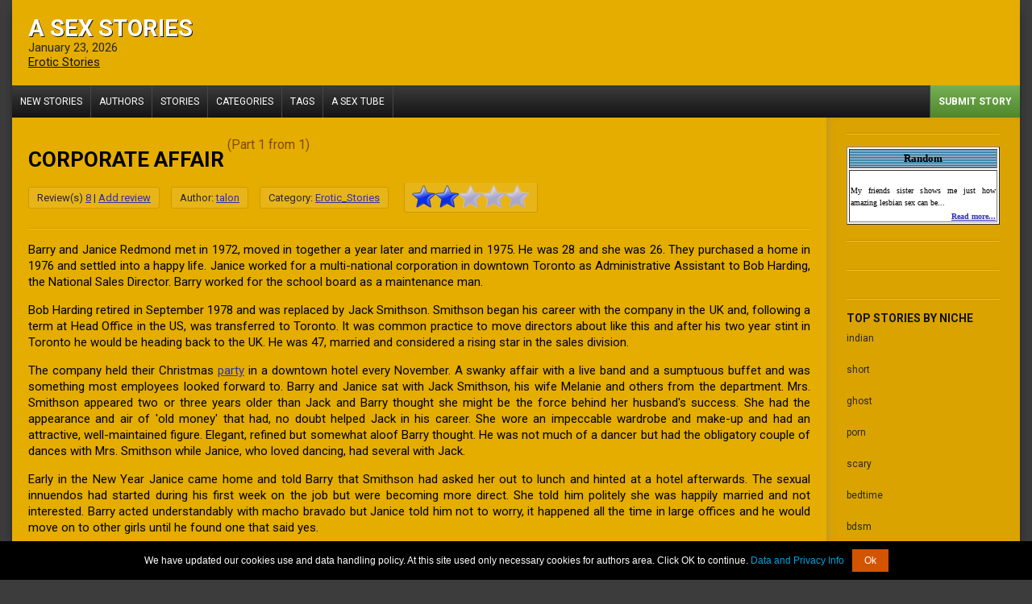

--- FILE ---
content_type: text/html
request_url: https://www.asexstories.com/Corporate-Affair/
body_size: 11450
content:
<!DOCTYPE html><html lang="en">
<head>
<title>Corporate Affair - erotic story : A Sex Stories</title>
<meta name="description" content="Janice gets a new boss...and much more! Read Corporate Affair, free Erotic Stories at aSexStories.com">
<link href="https://www.asexstories.com/css/styles1.css" type="text/css" rel="stylesheet" />
<meta name="viewport" content="width=device-width, initial-scale=1, maximum-scale=5, user-scalable=yes"/>
<meta name="author" content="asexstories_com" />
<meta name="apple-touch-fullscreen" content="YES" />

<link rel="canonical" href="https://www.asexstories.com/Corporate-Affair/" />






<script src="/00ads/cookie.notice.min.js"></script>
</head>
<body oncontextmenu="return false" ondragstart="return false" oncopy="return false" oncut="return false" onpaste="return false">
<script language="Javascript">
<!--
function RateStory(name) {
OpenWin = this.open("https://www.asexstories.com/cgi-bin/rate.cgi?ID="+ name, "CtrlWindow", "toolbar=no,menubar=no,location=no,scrollbars=no,resizable=no,width=200,height=100");
}
// -->
</script>
<div class="main-wrapper">
<div class="head">
<div class="logo">
<a href="/new-sex-stories.html"><span>A Sex Stories</span></a>
<div class="head-calendar-day"><script language="JavaScript">
<!-- 
function ShowLocalDate() { 
var monthFullNames=new Array('January','February','March','April','May','June','July','August','September','October','November','December');
var now=new Date();var i=now.getTime();var year=now.getYear();if(year<1000) year+=1900;document.write(monthFullNames[now.getMonth()]+' '+now.getDate()+', '+year);}
ShowLocalDate();
// -->
</script>


</div>
<div class="head-calendar-day"><a href="https://www.asexstories.com/Erotic_Stories/">Erotic Stories</a></div>
</div>
<div class="head-right-bl">




</div>
</div>
<div class="top-menu">
<ul>
<li><a href="/new-sex-stories.html"><i class="fa fa-calendar-plus-o"></i> New Stories</a></li>
<li><a href="/Authors/"><i class="fa fa-user"></i> Authors</a></li>
<li><a href="/story/"><i class="fa fa-list"></i> Stories</a></li>
<li><a href="/sex-stories.html"><i class="fa fa-list"></i> Categories</a></li>
<li><a href="/tags/"><i class="fa fa-list"></i> Tags</a></li>
<li><a href="https://tubes.asexstories.com/"><i class="fa fa-link"></i> A Sex Tube</a></li>
<!--
<li><a href="/chat/"><i class="fa fa-play-circle"></i> Sex Chat</a></li>
<li><a href="/Links/"><i class="fa fa-play-circle"></i> Porn Sites</a></li>
-->
<li class="submit-story"><a href="/cgi-bin/control.cgi"><i class="fa fa-pencil-square-o"></i> Submit Story</a></li>
</ul>


</div>
<div class="content">
<div class="content-left">
<div class="story-top-block">
<div class="speedbar">
</div>
<h1>Corporate Affair</h1> 

<div class="story-parts">
(Part 1 from 1) 

</div>
</div>
<div class="story-info">
<div class="story-info-bl">
<i class="fa fa-comments"></i> Review(s) <a href="https://www.asexstories.com/Corporate-Affair.shtml">8</a> | <a href="#addreview"><i class="fa fa-comment"></i> Add review</a>
</div>
<div class="story-info-bl">
<i class="fa fa-user"></i> Author: <a href="https://www.asexstories.com/Authors/talon.shtml">talon</a>
</div>

<div class="story-info-bl">
<i class="fa fa-user"></i> Category: <a href="https://www.asexstories.com/Erotic_Stories/">Erotic_Stories</a>
</div>


<div class="story-info-bl5">
<a href='javascript:RateStory(29301)'><img src='https://www.asexstories.com/img/4.png' title="4.15 - Rate"  alt="4.15 - Rate"></a>
</div>
</div>
<div class="story-block">
<p>Barry and Janice Redmond met in 1972, moved in together a year later and 
married in 1975. He was 28 and she was 26. They purchased a home in 1976 and 
settled into a happy life. Janice worked for a multi-national corporation in 
downtown Toronto as Administrative Assistant to Bob Harding, the National Sales 
Director. Barry worked for the school board as a maintenance man.</p>
<p>Bob Harding retired in September 1978 and was replaced by Jack Smithson. 
Smithson began his career with the company in the UK and, following a term at 
Head Office in the US, was transferred to Toronto. It was common practice to 
move directors about like this and after his two year stint in Toronto he would 
be heading back to the UK. He was 47, married and considered a rising star in 
the sales division.</p>
<p>The company held their Christmas <a target="_blank" href="https://tubes.asexstories.com/party/">party</a> in a downtown hotel every November. A 
swanky affair with a live band and a sumptuous buffet and was something most 
employees looked forward to. Barry and Janice sat with Jack Smithson, his wife 
Melanie and others from the department. Mrs. Smithson appeared two or three 
years older than Jack and Barry thought she might be the force behind her 
husband's success. She had the appearance and air of 'old money' that had, no 
doubt helped Jack in his career. She wore an impeccable wardrobe and make-up and 
had an attractive, well-maintained figure. Elegant, refined but somewhat aloof 
Barry thought. He was not much of a dancer but had the obligatory couple of 
dances with Mrs. Smithson while Janice, who loved dancing, had several with 
Jack. </p>
<p>Early in the New Year Janice came home and told Barry that Smithson had asked 
her out to lunch and hinted at a hotel afterwards. The sexual innuendos had 
started during his first week on the job but were becoming more direct. She told 
him politely she was happily married and not interested. Barry acted 
understandably with macho bravado but Janice told him not to worry, it happened 
all the time in large offices and he would move on to other girls until he found 
one that said yes.</p>
<p>Barry began to imagine what might have happened if Janice had said yes. He 
imagined them in the hotel elevator then hurrying excitedly down to the room. 
Once inside, the frantic kissing and fondling would lead inexorably to them 
writhing naked on the bed. He thought of her coming home with another man's 
sperm inside her and it made him very aroused. It filled his fantasies when they 
had sex or when she masturbated him and sucked his cock and his fantasies became 
evermore detailed.</p>
<p>Several weeks later Janice was giving Barry a blow job. She enjoyed sucking 
his cock and was good at it. Barry imagined his <a target="_blank" href="https://tubes.asexstories.com/wife/wife-fucking/wife-being-fucked/">wife being fucked</a> by Smithson in 
great detail. He was so aroused and absorbed in his fantasy that he suddenly 
blurted, &quot;Oh Janice, I wanted you to say yes,&quot; and exploded down her throat.</p>
<p>&quot;What!&quot; she exclaimed after swallowing the last of his semen.</p>
<p>&quot;I can't help it, ever since you told me I have thought of nothing else. I 
want you to go with him and when you get home I want to eat your pussy then fuck 
you.&quot;</p>
<p>&quot;You can't be serious. You want me to have sex with my boss?&quot;</p>
<p>&quot;I can't get it out of my mind. He's married so has as much...more to lose 
than you if it became public knowledge. Before we were married you were dating 
Neil at the same time as me and you told me you enjoyed sex with both of us.&quot;
</p>
<p>What Barry didn't know was that when she was dating him and seeing Neil, she 
was also having an affair with an older married man. She had always liked 
variety and found dating more than one man exciting but now she was married she 
had committed herself to Barry. </p>
<p>&quot;That's true, but I wasn't married then. Smithson's an attractive man and it 
wouldn't have been hard to say yes. I even wondered what it would have been like 
if I had said yes but...no...I don't think I could.&quot; </p>
<p>Well just think about it and if the opportunity arises and you want to you 
will know I want you to also.&quot;</p>
<p>The opportunity did arise again six weeks later on Secretary's Day. Like 
other directors, Smithson took Janice to lunch, &quot;Strictly lunch,&quot; he had said, 
however, the restaurant he chose was some distance from the office. They chatted 
amiably over their meal when suddenly he asked, &quot;So, are you still happily 
married?&quot;</p>
<p>After a hesitation that Smithson sensed was too long she replied, &quot;Yes, I am. 
Thank you.&quot; </p>
<p>&quot;I do find you awfully attractive and no one would ever find out if we had a 
little liaison. I'm sure you wouldn't tell your husband and I certainly would 
never tell my wife.&quot;</p>
<p>Janice smiled to herself...telling her husband was crucial if she accepted 
his offer. She did find him charming, sexy and interesting and the thought of an 
amorous adventure held a definite appeal. Her thoughts went back to dating 
Barry, Neil and her married lover. Sometimes she had sex with all three over a 
weekend and she felt a rush between her legs. </p>
<p>Smithson pushed, &quot;An older, experienced man can have its advantages.&quot; He 
knows how to please a woman, especially a young woman, like she has never been 
pleased before.&quot; He leaned forward over the table, held her hands in his and 
whispered, &quot;And between you and me I've been particularly well blessed in an 
area you might like.&quot; He smiled slightly and gently rubbed his thumbs over the 
back of her hands, hoping he had set the hook firmly into his quarry.</p>
<p>She felt herself blush and her excitement increased, she knew she had made 
her decision and asked, &quot;No one will ever find out?&quot;</p>
<p>&quot;No one will ever know except you and me, scouts honour.&quot;</p>
<p>After a pause she breathed, &quot;Alright.&quot;</p>
<p>Smithson hailed a cab that drove them to the Four Seasons and she waited by 
the elevator while he checked in. Several people entered the elevator and they 
were separated for the ride up to room1213. Janice stood staring at the lighted 
floor buttons feeling flushed, nervous, excited and horny. She was interested to 
see just how blessed Mr Smithson was and the anticipation made her wet. Barry 
better not change his mind about this she thought. </p>
<p>Once in the room she excused herself to freshen up. Smithson took off his 
jacket, removed his tie and undid a couple of buttons on his shirt. He pulled 
back the covers on the bed, drew the curtains then sat on the air conditioning 
unit next to the window. He rubbed the bulge in his pants and thought of how 
often he had looked at Janice's lovely ass and legs as she left his office or 
peeked at her bullet-like nipples pressing against her bra and blouse. Soon he 
would explore her with his tongue, hands and cock and he realised his heart was 
racing with excitement.</p>
<p>Janice came out of the bathroom and smiled shyly. He stood and walked to meet 
her with his arms open and they embraced. She felt his hardness pressing against 
her stomach as their mouths met and their tongues entwined. It became passionate 
very quickly as his hands roamed over her neck, back and bottom, squeezing one 
cheek then the other.</p>
<p>&quot;I've dreamt about this since the first day I saw you,&quot; Smithson panted as 
Janice broke away and knelt in front of him.</p>
<p>She undid his pants and they fell to the floor while Smithson removed his 
shirt. She sighed as she felt the massive bulge through his underwear then 
pulled them down and freed his <a target="_blank" href="https://tubes.asexstories.com/erection/">erection</a>. He was certainly right when he said he 
was well blessed she thought and stared at the long, thick, uncut cock twitching 
violently inches from her face. She wrapped both hands around it and pulled back 
the foreskin exposing the massive head. She jerked it back and forth a few times 
and caressed his balls. Her tongue began flicking and licking tentatively around 
the huge knob.</p>
<p>&quot;Oh yes, baby, suck it, suck it,&quot; Smithson moaned.</p>
<p>Her tongue worked down the shaft and onto his nuts while her fingers fondled 
his knob. She backed off and looked at the huge, <a target="_blank" href="https://tubes.asexstories.com/hard/hard-cock/">hard cock</a>. It pulsed and veins 
bulged as blood and excitement surged through it. She opened her mouth and 
enveloped the head.</p>
<p>&quot;That's it, baby, tease it, use that tongue,&quot; panted her boss. Spurred on by 
his talk she took more and more of the <a target="_blank" href="https://tubes.asexstories.com/dick/big-dick/">big dick</a> until saliva ran from her mouth 
and his cock. He lifted her from the floor and she jerked him as they kissed.</p>
<p>&quot;I want to watch you undress,&quot; he said as he broke away and he sat in a chair 
and removed the rest of his clothing. &quot;You're a good dancer so I know you will 
be able to tease me as you strip.&quot;</p>
<p>She looked at he boss, naked in the chair stroking his giant cock and was as 
horny as he was. Slowly, she began to move her body sensually, her hands gliding 
over her tits, ass and crotch. She turned, bent over and lifted her skirt. She 
had removed her pantyhose in the bathroom and Smithson leered at her shapely 
legs, accentuated by high heels, and pink panties.</p>
<p><br>&quot;What a fantastic arse,&quot; he said, &quot;pull those knickers up tight.&quot; The 
material disappeared into the crack of her ass and also spread her labia apart. 
She moved her bottom about suggestively and traced the middle finger of her 
right hand along the thin line of panty material. </p>
<p>&quot;Oh, you make me so horny; let me see your tits.&quot;</p>
<p>She turned and faced him and slowly undid the buttons on her blouse. His cock 
looked absolutely massive as he masturbated and she wanted to feel it again. The 
blouse then the bra was discarded and she cupped her generous tits in her hands 
and jiggled them then squeezed and pulled on her <a target="_blank" href="https://tubes.asexstories.com/nipples/hard-nipples/">hard nipples</a>.</p>
<p>Smithson went to her and mouthed her nipples while rubbing one hand over her 
almost-naked pussy and fondled her backside with the other. She caressed his 
<a target="_blank" href="https://tubes.asexstories.com/balls/ball-cock/cock-and-balls/">cock and balls</a> and was amazed by its size and hardness. He pushed her back onto 
the edge of the bed and removed her skirt and panties. Janice lay naked before 
him and as he stared down at her, his large erection pulsing up and down, she 
opened her legs as wide as she could. He knelt down and spread her labia with 
both thumbs and gazed at her open, <a target="_blank" href="https://tubes.asexstories.com/pussy/wet-pussy/">wet pussy</a>. He teased her clitoris and ran his 
fingers through the small mound of pubic hair then easily slid two digits inside 
her vagina and probed its depths. </p>
<p>His tongue found her clit and he felt it become erect under his expert 
manipulation and soon Janice squirmed in orgasm. Smithson straddled her chest 
and placed his cock between her tits and she squeezed them around the long 
shaft. He continued to stimulate her clitoris and vagina as he fucked her tits 
and she took him into her mouth on the upstroke.</p>
<p>&quot;Fuck me, I want to feel you inside me,&quot; Janice cried and Smithson stood 
beside the bed and positioned her ass on the edge. He held her legs and moved 
his dick back and forth over her pussy, spreading her wet labia as he went. 
&quot;Yes, yes, oh please, yes, yes,&quot; Janice whimpered in anticipation of his big 
cock entering her.</p>
<p>He teased her for a while longer until the head and underside of his cock was 
lubricated nicely with her pussy juice then he nudged the bulbous head into her 
vagina.</p>
<p>&quot;Yes, yes, that's it, give it to me, give it to me,&quot; she cried and pushed 
deeper and deeper until he was slamming into her like a madman. Despite his size 
she was able to take it all and he sank into her time and time again. He touched 
her where no other man had and the sensation brought on powerful climaxes. She 
moved to the centre of the bed and he mounted her, hooking her legs over his 
arms forcing them wide and the pounding began again. After a few minutes he 
turned her over onto all fours and watched his <a target="_blank" href="https://tubes.asexstories.com/dick/huge-dick/">huge dick</a> pummel her pussy as he 
caressed and smacked her lovely ass. </p>
<p>Janice's clit was being pulled to and fro with each stroke of the <a target="_blank" href="https://tubes.asexstories.com/dick/thick-dick/">thick dick</a> 
causing her multiple orgasms and she wanted it to never stop. He did stop though 
and sat back in the chair. She straddled him and lowered herself onto his cock 
and he mouthed her tits and bit her erect nipples. His hands mauled her ass and 
helped to slam her down hard onto his cock until he groaned and she felt a flood 
of hot cum fill her. She got down and sucked his softening cock, tasting his 
seed and her own juices.</p>
<p>She sat on his lap and played gently with his cock while he fondled her 
breasts. &quot;You are amazing!&quot; he said. &quot;My wife can't take my dick, she says it's 
too big and hurts her. As a result our sex life is almost none existent. I'm not 
sure she ever pays sex much mind.&quot;</p>
<p>&quot;I love your <a target="_blank" href="https://tubes.asexstories.com/cock/big-cock/">big cock</a>; it excites all the right spots and drives me <a target="_blank" href="https://tubes.asexstories.com/crazy/">crazy</a>.&quot;</p>
<p>They kissed and his hand moved between her legs, at the same time she felt 
his cock begin to stiffen. He carried her to the bed and she opened her legs for 
him willingly. </p>
<p>By the time they got back to the office there was not much of the workday 
remaining but it dragged slowly by for Janice nevertheless. She was still horny 
and longed to get home and tell Barry about Smithson. Janice got home about 5:40 
and heard Barry moving about in the kitchen.</p>
<p>&quot;Hi Jan,&quot; he called out, &quot;how was your day?&quot;</p>
<p>&quot;Oh, just fine,&quot; she replied, &quot;I'll be there in a minute.&quot;</p>
<p>She <a target="_blank" href="https://tubes.asexstories.com/hung/">hung</a> up her coat in the closet, dropped her keys on the hall stand and 
made her way to the kitchen. He was preparing dinner and she stretched back 
against the doorway forcing her breasts and erect nipples against the thin 
material of her blouse. Barry finished chopping the carrots then turned to look 
at his wife. He smiled as he saw her sexy pose then noticed the look on her 
face. </p>
<p>&quot;What?&quot; he queried.</p>
<p>She said nothing, just looked at him, her breasts heaving.</p>
<p>The penny suddenly dropped and Barry said excitedly, &quot;You did it, you let him 
fuck you didn't you?&quot;</p>
<p>She lifted her skirt and fondled her pussy through her panties. &quot;Yes, and I'm 
full of his cum and ready for you to fuck me.&quot;</p>
<p>Barry bolted over to her, pushed her onto the kitchen table and ripped off 
her panties. &quot;Tell me what happened,&quot; he said. He ran his fingers over her pussy 
and felt how wet she was then knelt down to taste it. His tongue excitedly 
probed her vagina as he imagined her boss doing the same. The salty taste of 
Smithson's cum mingled with Janice's pussy juice excited Barry's senses and 
imagination to knew levels. It was all, and more, than he hoped it would be.</p>
<p>While Barry savoured Janice's pussy she told him about Smithson's huge dick 
and how she loved being filled with it. About the teasing strip she had 
performed for him while he sat and masturbated and how and where they had 
fucked.</p>
<p>When she had finished, Barry stood and mounted her but fired his load quickly 
in his rush of unparalleled excitement. Later that night they had sex again and 
this time Barry lasted longer and they both fell asleep satisfied.</p>
<p>The following week was month-end and the sales department was very busy. 
Janice hardly saw Smithson and wondered if he would ask her to go with him 
again. She hoped so; thoughts of his cock in her hands, mouth and pussy were 
never very far from her mind and thinking about it kept her horny most of the 
time. It was the first Tuesday of the new month when Smithson called her into 
his office at 9:10am. He was on the phone when she walked in and he motioned to 
her to lock the door. Janice's hand trembled with excitement as she flipped the 
lock and when she turned he waved her over. He was talking to his wife, Melanie, 
and when Janice reached his desk he pushed his chair back and she saw his 
erection jutting proudly and super hard out of his open fly. Janice smiled and 
knelt down between his legs and lathered his cock and balls with her saliva. He 
hung up the phone then bent her over the desk and gave her a tremendous fucking. 
Barry did the same after she got home after a prolonged cunnilingus session.</p>
<p>Over the next few months Janice and Smithson met in his office once or twice 
a week and at the hotel a couple of times a month. Whenever it could be 
justified, Smithson would book them both out of the office for the afternoon to 
attend a seminar or sales exhibition and they would fuck all afternoon. She 
would tell Barry what had happened and it never failed to make him super horny. 
For her part, Janice loved all the cock she was getting and wished she could 
feel Smithson's cock inside her every day.</p>
<p>Barry wanted to taste and fuck Janice right after Smithson had finished and 
thought of ways to achieve it. He devised a plan and discussed it with Janice. 
She would tell Smithson that Barry would be working Saturday morning installing 
a new boiler at a local school and if he was free he could come over. Barry 
would be in the next bedroom listening and after sex Janice would hurry her boss 
off. Smithson eagerly accepted Janice's offer and arrived just after 10:00. 
Janice wore only a bathrobe and hurried Smithson upstairs saying there was not a 
lot of time. Barry sat naked on a chair near the dividing wall and played with 
himself as he listened to the moans and cries of his wife as she was fucked. As 
soon as Smithson was out the door Barry went to the <a target="_blank" href="https://tubes.asexstories.com/master/">master</a> bedroom and Janice 
joined him. He spread her pussy open and saw it was still smothered with cum and 
he tongued her wildly he drove his own cock in to the hilt. </p>
<p>Barry had played golf since he was a teenager and played most Saturday 
afternoons. As usual Barry kissed Janice, picked up his clubs and stowed them in 
the car trunk.</p>
<p>&quot;See you later,&quot; he hollered and waved as he pulled out of the driveway.</p>
<p>Janice called Smithson's cell, &quot;He's gone...can you come over?&quot;</p>
<p>&quot;See you in fifteen minutes. Oh, wear those stockings and heels, they are so 
sexy.&quot;</p>
<p>About the same time Barry's cell rang, &quot;One seventeen,&quot; the voice said.</p>
<p>&quot;Right, about ten minutes,&quot; he replied and hung up.</p>
<p>He parked at the Holiday Inn and took the elevator to room 117. The door 
opened and he walked in. As the door closed behind him he turned and looked 
again at the naked Melanie Smithson.</p>

<!--
<div class="hori-bl">
</div>
-->
</div>

<!-- <div class="share-block"> -->
<!-- AddThis Button BEGIN -->
<!--
<div class="addthis_toolbox addthis_default_style ">
<a class="addthis_button_facebook_like" fb:like:layout="button_count"></a>
<a class="addthis_button_tweet"></a>
<a class="addthis_button_pinterest_pinit"></a>
<a class="addthis_counter addthis_pill_style"></a>
<script type="text/javascript" src="//s7.addthis.com/js/300/addthis_widget.js#pubid=xa-511673d344d4d5b5"></script>
-->
<!-- AddThis Button END -->
<!-- </div>-->
<!--  </div> -->

<div class="pages">
Pages : 1 | More <a href="https://www.asexstories.com/Erotic_Stories/">Erotic_Stories</a>, check also <a href="/Erotic_Stories/">erotic stories</a> or <a href="/story/">adult stories</a>.
</div>
<div class="hori-bl">



</div>
<div class="forms">
<form method="post" action="https://www.asexstories.com/cgi-bin/review.cgi" id="addreview">
<input type="hidden" name="storyid" value="29301">
<div class="review-title">Post your review/reply.</div>
<div class="review-more-links">
[ <a href="https://www.asexstories.com/Corporate-Affair.shtml">(8) reviews</a> or <a href="javascript:RateStory(29301)">rate</a> or check all <a href="https://www.asexstories.com/Authors/talon.shtml">talon</a> stories. <a href="/cgi-bin/report.cgi?id=29301">Report</a>. ]
</div>
<div class="form-fields">
<div class="form-fields-bl">
<input aria-label="name" type="text" name="name" size="43" value="Your name" onblur="if(this.value=='') this.value='Your name';" onfocus="if(this.value=='Your name') this.value='';">
</div>
<div class="form-fields-bl">
<input type="text" aria-label="email" name="email" size="43" value="Your email" onblur="if(this.value=='') this.value='Your email';" onfocus="if(this.value=='Your email') this.value='';">
</div>
</div>
<textarea rows="9" name="review" cols="53" placeholder="Your Message" onblur="if(this.placeholder=='') this.placeholder='Your Message';" onfocus="if(this.placeholder=='Your Message') this.placeholder='';"></textarea>
<br /><input type=checkbox aria-label="agree with terms" name=agree> <Font face="Verdana" size="2">Allow us to process your personal data? </font><br />

<div class="form-fields">
<div class="form-fields-bl">
<input type="text" aria-label="secret word" name="cw" size="43" value="Name of Our Planet" onblur="if(this.value=='') this.value='Name of Our Planet';" onfocus="if(this.value=='Name of Our Planet') this.value='';">
</div>
<button type="submit" name="B1">Post Review / Reply</button>
</div>
</form>
</div>
<br /><br />
 <form action='/cgi-bin/jump.cgi' method='post'><b><font face="Verdana" size="2">Hop to: </font></b>
<SELECT NAME="select" SIZE="1"><option selected value="/">Select a Category</option>
<option value='/Adult_Humor/'>Adult Humor</option>
<option value='/Bisexual_Stories/'>Bisexual Stories</option>
<option value='/Cheating_Wifes/'>Cheating Wifes</option>
<option value='/Drunk_sex/'>Drunk sex</option>
<option value='/Erotic_Fiction/'>Erotic Fiction</option>
<option value='/Erotic_Poetry/'>Erotic Poetry</option>
<option value='/Erotic_Stories/'>Erotic Stories</option>
<option value='/Fetish_Stories/'>Fetish Stories</option>
<option value='/First_Time_Stories/'>First Time Stories</option>
<option value='/Gay_Stories/'>Gay Stories</option>
<option value='/Group_Sex_Stories/'>Group Sex Stories</option>
<option value='/Illustrated_Stories/'>Illustrated Stories</option>
<option value='/Interracial_Stories/'>Interracial Stories</option>
<option value='/Lesbian_Stories/'>Lesbian Stories</option>
<option value='/Masturbation_Stories/'>Masturbation Stories</option>
<option value='/Sex-Comics/'>Sex-Comics</option>
<option value='/She_Males_Stories/'>She Males Stories</option>
<option value='/Swinger_Stories/'>Swinger Stories</option>
<option value='/Voyeur_Stories/'>Voyeur Stories</option>
</select><input type=submit value=Go></form>
</div>
<div class="content-right">
<div class="right-block">

<table border="1" width="100%" bgcolor="#FFFFFF">
<tr>
<td background="https://www.asexstories.com/img/bg.gif" height="20" width="100%"> 
<font face="Verdana" size="2">
<span style="BACKGROUND-COLOR: #ffffff">
<center>
<b>Random</b></span></font>
</center>
</td></tr>
<tr><td width="100%">
<font face="Verdana" size="1">
<!--<a href="https://www.asexstories.com/Lesbian_Stories/">Lesbian Stories</a><br>-->
<br>
My friends sister shows me just how amazing lesbian sex can be...
<p align="right">
<b><a href="https://www.asexstories.com/Sleepovers/">Read more...</a></b>
</td>
</tr>
</table>

</div>

<div class="right-block right-vert-bn">




</div>

<div class="right-block right-vert-bn">




</div>

<div class="right-block-cats-list">
<span class="right-block-title">Top stories by niche</span>

<ul>
<li><a href="/story/indian-sex-stories/">indian</a><br /></li>
<li><a href="/story/short-stories/">short</a><br /></li>
<li><a href="/story/ghost-stories/">ghost</a><br /></li>
<li><a href="/story/porn-stories/">porn</a><br /></li>
<li><a href="/story/scary-stories/">scary</a><br /></li>
<li><a href="/story/bedtime-stories/">bedtime</a><br /></li>
<li><a href="/story/bdsm-stories/">bdsm</a><br /></li>
<li><a href="/story/spanking-stories/">spanking</a><br /></li>
<li><a href="/story/adult-stories/">adult</a><br /></li>
<li><a href="/story/inspirational-stories/">inspirational</a><br /></li>
<li><a href="/story/funny-stories/">funny</a><br /></li>
<li><a href="/story/love-stories/">love</a><br /></li>
<li><a href="/story/xxx-stories/">xxx</a><br /></li>
<li><a href="/story/cuckold-stories/">cuckold</a><br /></li>
<li><a href="/story/hot-stories/">hot</a><br /></li>
<li><a href="/story/bondage-stories/">bondage</a><br /></li>
<li><a href="/story/motivational-stories/">motivational</a><br /></li>
<li><a href="/story/horror-stories/">horror</a><br /></li>
<li><a href="/story/moral-stories/">moral</a><br /></li>
<li><a href="/story/black-stories/">black</a><br /></li>
<li><a href="/story/romantic-stories/">romantic</a><br /></li>
<li><a href="/story/bible-stories/">bible</a><br /></li>
<li><a href="/story/wedgie-stories/">wedgie</a><br /></li>
<li><a href="/story/femdom-stories/">femdom</a><br /></li>
<li><a href="/story/real-wife-stories/">real wife</a><br /></li>
<li><a href="/story/diaper-stories/">diaper</a><br /></li>
<li><a href="/story/sissy-stories/">sissy</a><br /></li>
<li><a href="/story/mind-control-stories/">mind control</a><br /></li>
<li><a href="/story/gangbang-stories/">gangbang</a><br /></li>
<li><a href="/story/milf-stories/">milf</a><br /></li>
<li><a href="/story/threesome-stories/">threesome</a><br /></li>
<li><a href="/story/success-stories/">success</a><br /></li>
<li><a href="/story/female-masturbation-stories/">female masturbation</a><br /></li>
<li><a href="/story/christmas-stories/">christmas</a><br /></li>
<li><a href="/story/foot-fetish-stories/">foot fetish</a><br /></li>
<li><a href="/story/erotica-stories/">erotica</a><br /></li>
<li><a href="/story/bullying-stories/">bullying</a><br /></li>
<li><a href="/story/dirty-stories/">dirty</a><br /></li>
<li><a href="/story/naughty-stories/">naughty</a><br /></li>
<li><a href="/story/taboo-stories/">taboo</a><br /></li>
<li><a href="/story/fuck-stories/">fuck</a><br /></li>
<li><a href="/story/blowjob-stories/">blowjob</a><br /></li>
<li><a href="/story/facesitting-stories/">facesitting</a><br /></li>
</ul>



</div>
<div class="right-block right-vert-bn">
<span class="right-block-title"></span>
</div>
<div class="right-block">
<span class="right-block-title"></span>
</div>
</div>
</div>
</div>
<div class="footer">
<div class="bottom-bn">
</div>
<p>You may not duplicate or copy any portion of this site without permission. All content posted here is 100% fictional.</p>
<p></p>
<p align="center">
&copy; 2023 Sex Pleasures network. Check also our <a href="https://tubes.asexstories.com/">Tube.ASexStories.com</a> sex videos archive. <br />
<a href="/2257.html">2257</a> | <a href="/about.html">About</a> | 
<a href="/data.html">Data processing & Cookies Use</a> | 
<a href="/dmca.html">DMCA</a> | <A href="/terms.html">Terms of Use</a> | <a href="/privacy.html">Privacy Policy</a> | <a href="/contactus.html">Contact us</a> <br />
Parental controls: <a target="_blank" rel="nofollow" href="https://en.wikipedia.org/wiki/Parental_controls">Wikipedia</a>. 
</p>

</div>
</body>
</html>


--- FILE ---
content_type: text/css
request_url: https://www.asexstories.com/css/styles1.css
body_size: 3419
content:
@import url(https://fonts.googleapis.com/css?family=Roboto:400,700);

body, ul, li, p, h1, h2, form, input { margin: 0; padding: 0; }

li { list-style-type: none; }

body { background-color: rgb(60,60,60); color: rgb(160,160,160); font-family: 'Roboto', sans-serif; font-size: 13px; text-align: center; }
img { display: block; border: 0 none; }
.speedbar img { display: inline; }
a { color: rgb(48,48,176); text-decoration: underline; transition: 0.1s ease; }
a:hover { text-decoration: none; }

h1 { margin: 18px 5px 0 5px; color: rgb(0,0,0); text-transform: uppercase; font-size: 26px; line-height: 28px; }
h2 { margin: 18px 5px 0 5px; color: rgb(0,0,0); font-size: 24px; line-height: 26px; }

.main-wrapper { background-color: rgb(229,173,0); color: rgb(0,0,0); box-shadow: 0 5px 15px -7px rgb(0,0,0); margin: 0 auto; width: 96%; text-align: center; }

.head { padding: 0 0 10px 0; }
.logo { display: inline-block; vertical-align: middle; margin: 10px 5px 0 5px; }
.logo a { color: rgb(0,0,0); text-decoration: none; display: inline-block; height: 30px; line-height: 30px; font-size: 29px; text-transform: uppercase; font-weight: bold; }
.logo a span { color: rgb(255,255,255); text-shadow: 1px 1px 0 rgb(20,20,20);}
.head-calendar-day { color: rgb(40,40,40); line-height: 18px; }
.head-calendar-day a { color: rgb(20,20,20); line-height: 18px; height: auto; font-size: 13px; text-transform: capitalize; font-weight: normal; display: inline; text-decoration: underline; }
.head-calendar-day a:hover { color: rgb(48,48,176); }
.head-right-bl { display: inline-block; vertical-align: middle; margin: 10px 5px 0 5px; }
.head-right-bl a { display: block; margin: 0; }
.head-right-bl a img { width: 100%; max-width: 720px; height: auto; }

.top-menu { background-color: rgb(40,40,40); background: linear-gradient(to bottom,rgb(60,60,60),rgb(20,20,20)); overflow: hidden; padding: 0 0 10px 0;}
.top-menu ul { font-size: 0; }
.top-menu li { display: inline-block; vertical-align: top; text-transform: uppercase; margin: 10px 5px 0 5px; height: 25px; line-height: 25px; font-size: 12px; border: 1px solid rgb(70,70,70); }
.top-menu li a { color: rgb(255,255,255); text-decoration: none; display: block; padding: 0 5px; }
.top-menu li a:hover { background-color: rgb(80,80,80); }
.top-menu li.submit-story a { background-color: rgb(98,155,64); background: linear-gradient(to bottom,rgb(118,175,84),rgb(78,135,44)); font-weight: bold; transition: none; }
.top-menu li.submit-story a:hover { background: rgb(68,125,34); }

.content-left { padding: 0 10px 20px 10px; }
.bookmark-block { margin: 20px 0 0 0; padding-bottom: 15px; border-bottom: 1px solid rgb(209,153,0); box-shadow: 0 1px 0 0 rgb(249,193,20); }
.bookmark-us-link { display: inline-block; vertical-align: middle; margin: 5px 5px 0 5px; font-weight: bold; line-height: 20px; } 
.bookmark-buttons { display: inline-block; vertical-align: middle; margin: 5px 5px 0 5px; line-height: 20px; }
.bookmark-our { display: inline-block; vertical-align: middle; margin: 0 5px; line-height: 20px; }
.bookmark-block .addthis_toolbox { display: inline-block; vertical-align: middle; margin: 5px 5px 0 5px; line-height: 20px; }
.bookmark-block .addthis_toolbox a { float: none; display: inline-block; vertical-align: top; } 

.main-top-desc { line-height: 22px; }
.main-top-desc p { margin: 20px 0 0 0; clear: both; }
.main-top-desc-bold { font-weight: bold; }

.other-desc { border-top: 1px solid rgb(249,193,20); box-shadow: 0 -1px 0 0 rgb(209,153,0); margin: 20px 5px 0 5px; line-height: 22px; font-weight: bold; font-size: 16px; text-transform: uppercase; }
.other-desc p { margin: 15px 0 0 0; clear: both; }
.other-desc-top { border: 0 none; box-shadow: none; margin-top: 0; }

.select-category-form { border-top: 1px solid rgb(249,193,20); box-shadow: 0 -1px 0 0 rgb(209,153,0); margin: 20px 0 0 0; padding: 20px 0 0 0; }
.select-category-form select { cursor: pointer; font-family: 'Roboto', sans-serif; display: block; outline-color: rgb(48,48,176); height: 30px; line-height: 30px; border-radius: 5px; border: 1px solid rgb(190,190,190); width: 100%; }

.sort-block { border-top: 1px solid rgb(249,193,20); box-shadow: 0 -1px 0 0 rgb(209,153,0); margin: 20px 0 0 0; }
.sort-stories { font-size: 0; }
.sort-stories a { border-right: 1px solid rgb(209,153,0); box-shadow: 1px 0 0 0 rgb(249,193,20); color: rgb(40,40,40); text-decoration: none; line-height: 16px; font-size: 14px; font-weight: bold; display: inline-block; vertical-align: top; margin: 15px 5px 0 5px; padding-right: 10px; }
.sort-stories a:hover, .sort-stories a.active { color: rgb(48,48,176); } 

.story-short-block { border-top: 1px solid rgb(249,193,20); box-shadow: 0 -1px 0 0 rgb(209,153,0); padding-top: 15px; margin: 20px 5px 0 5px; line-height: 20px; }
.story-short-title-bl { overflow: hidden; }
.story-short-title-bl a, .story-short-title-bl span { display: inline-block; vertical-align: middle; margin: 0 5px; }
.story-short-title-bl a.story-short-title { display: block; font-weight: bold; font-size: 16px; margin: 0; }
.story-short-title-bl span { font-weight: bold; }
.story-short-block p { margin: 5px 0 0 0; clear: both; }  

.story-short-info { overflow: hidden; font-size: 0; }
.story-short-info-bl { font-size: 13px; background-color: rgb(232,181,25); border: 1px solid rgb(209,153,0); color: rgb(40,40,40); display: inline-block; vertical-align: top; border-radius: 3px; height: 25px; line-height: 25px; padding: 0 10px; margin: 5px 5px 0 5px; }
.story-short-info-bl span { color: rgb(40,40,40); }
.story-short-info-category { padding: 0; background: none; border: 0 none; overflow: hidden; }
.story-short-info-category span { display: block; float: left; color: rgb(20,20,20); text-transform: uppercase; margin-right: 5px; }
.story-short-info-category a { display: block; float: left; background-color: rgb(237,209,127); border: 1px solid rgb(40,40,40); color: rgb(20,20,20); line-height: 23px; text-decoration: none; padding: 0 10px; border-radius: 3px; }
.story-short-info-category a:hover { background-color: rgb(48,48,176); color: rgb(255,255,255); }

.read-full-story { font-size: 13px; display: inline-block; vertical-align: top; border-radius: 3px; height: 25px; line-height: 25px; margin: 5px 5px 0 5px; }
.read-full-story a { display: block; background-color: rgb(40,40,40); color: rgb(255,255,255); text-decoration: none; padding: 0 10px; border-radius: 3px; }
.read-full-story a:hover { background-color: rgb(48,48,176); }

.hori-bl { border-top: 1px solid rgb(249,193,20); box-shadow: 0 -1px 0 0 rgb(209,153,0); padding-top: 20px; margin: 20px 5px 0 5px; text-align: center; }
.hori-bl a { display: inline-block; vertical-align: top; }
.hori-bl img { width: 100%; max-width: 720px; height: auto; }

.content-right { background-color: rgb(219,163,0); box-shadow: inset 0 5px 15px -10px rgb(119,63,0); color: rgb(0,0,0); padding: 10px 5px 20px 5px; }

.search-form { display: inline-block; vertical-align: top; margin: 10px 5px 0 5px; }
.search-form-title { color: rgb(40,40,40); display: block; font-size: 14px; font-weight: bold; text-transform: uppercase; }
.search-form form { height: 30px; line-height: 30px; overflow: hidden; border-radius: 3px; width: 100%; max-width: 198px; border: 1px solid rgb(40,40,40); }
.search-form input, .search-form button  { font-family: 'Roboto', sans-serif; font-size: 14px; border: 0 none; height: 30px; line-height: 30px; display: block;  }
.search-form input { background-color: rgb(255,255,255); color: rgb(40,40,40); outline-color: rgb(48,48,176); width: 80%; float: left; }
.search-form button { background-color: rgb(40,40,40); color: rgb(255,255,255); text-align: center; width: 20%; cursor: pointer; float: right; }
.search-form button:hover { background-color: rgb(48,48,176); }
.search-form input.full-text-input { float: none; display: inline; height: auto; line-height: auto; width: auto; }

.right-block { display: block; margin: 20px 5px 0 5px; border-top: 1px solid rgb(249,193,20); box-shadow: 0 -1px 0 0 rgb(199,143,0); padding-top: 15px; font-size: 13px; }
.right-block-title { color: rgb(20,20,20); display: block; font-size: 14px; font-weight: bold; text-transform: uppercase; }
.right-block-first { border: 0 none; box-shadow: none; padding-top: 0; }
.right-block p { margin: 5px 0 0 0; }
.right-vert-bn { display: none; text-align: center; }
.right-vert-bn a { display: inline-block; vertical-align: top; }

.right-block-cats-list {display: block; margin: 20px 5px 0 5px; border-top: 1px solid rgb(249,193,20); box-shadow: 0 -1px 0 0 rgb(199,143,0); padding-top: 15px; font-size: 0; }
.right-block-cats-list li { display: inline-block; vertical-align: top; margin: 10px 5px 0 5px; font-size: 12px; }
.right-block-cats-list li a { background-color: rgb(237,209,127); border-radius: 3px; color: rgb(40,40,40); height: 25px; line-height: 25px; text-decoration: none; display: block; padding: 0 8px; }
.right-block-cats-list li a:hover { background-color: rgb(48,48,176); color: rgb(255,255,255); }

.random-read-more { text-align: right; }

.story-top-block { margin: 20px 0 0 0; overflow: hidden; }
.speedbar { font-weight: bold; }
.story-top-block h1 { display: inline-block; vertical-align: top; }
.story-parts { color: rgb(129,73,0); font-size: 16px; line-height: 28px; display: block; margin-top: 0; }

.story-info { overflow: hidden; margin-top: 15px; }
.story-info-bl { font-size: 13px; background-color: rgb(232,181,25); border: 1px solid rgb(209,153,0); color: rgb(40,40,40); display: inline-block; vertical-align: top; border-radius: 3px; height: 25px; line-height: 25px; padding: 0 10px; margin: 5px 5px 0 5px; }
.story-info-bl img { margin: 6px 0 7px 0 }

.story-info-bl5 { font-size: 18px; background-color: rgb(232,181,25); border: 1px solid rgb(209,153,0); color: rgb(40,40,40); display: inline-block; vertical-align: top; border-radius: 3px; height: 40px; line-height: 25px; padding: 0 7px; margin: -5px 5px 0 5px; }
.story-info-bl5 img { margin: 6px 0 7px 0 }


.story-block { margin: 20px 5px 0 5px; border-top: 1px solid rgb(249,193,20); box-shadow: 0 -1px 0 0 rgb(209,153,0); }
.story-block p { margin: 15px 0 0 0; line-height: 20px; }

.share-block { overflow: hidden; margin: 15px 0 0 0; }
.share-block .addthis_toolbox a { display: inline-block; vertical-align: top;  float: none; }

.pages {  font-size: 16px; font-weight: bold; text-transform: uppercase; margin: 20px 5px 0 5px; padding: 15px 0 0 0; border-top: 1px solid rgb(249,193,20); box-shadow: 0 -1px 0 0 rgb(209,153,0); }

.forms { margin: 20px 0 0 0; border-top: 1px solid rgb(249,193,20); box-shadow: 0 -1px 0 0 rgb(199,143,0); padding-top: 15px; }
.review-title { color: rgb(40,40,40); text-transform: uppercase; font-size: 16px; line-height: 18px; font-weight: bold; margin: 0 5px; }
.review-more-links { margin: 5px 5px 0 5px; font-size: 13px; line-height: 25px; }
.review-more-links a { margin-left: 5px; margin-right: 5px; }

.form-fields { overflow: hidden; margin: 20px 0 0 0; font-size: 0; }
.form-fields-bl { display: inline-block; vertical-align: top; margin: 0 2%; width: 46%; max-width: 240px; font-size: 14px; }
.form-fields-bl input { display: block; padding: 0 2%; width: 96%; border: 1px solid rgb(209,153,0); outline-color: rgb(48,48,176); background-color: rgb(255,255,255); font-family: 'Roboto', sans-serif; color: rgb(115,115,115); border-radius: 3px; height: 30px; line-height: 30px; font-size: 14px; }
.forms textarea { margin: 20px 0 0 0; padding: 10px; width: 96%; max-width: 640px; height: 100px; max-height: 320px; border: 1px solid rgb(209,153,0); outline-color: rgb(48,48,176); background-color: rgb(255,255,255); font-family: 'Roboto', sans-serif; color: rgb(115,115,115); border-radius: 3px;  }

.form-fields button { background-color: rgb(40,40,40); color: rgb(255,255,255); border-radius: 3px; cursor: pointer; transition: 0.1s ease; font-family: 'Roboto', sans-serif;  font-size: 13px; font-weight: bold; display: inline-block; vertical-align: top; margin: 0 2%; width: 46%; max-width: 240px; text-align: center; border: 0 none; height: 30px; line-height: 30px; }
.form-fields button:hover { background-color: rgb(48,48,176); }


.previews-block { font-size: 0; padding: 5px 0 0 0; }
.preview-bl { background-color: rgb(232,181,25); border: 1px solid rgb(209,153,0); width: 46%; display: inline-block; vertical-align: top; margin: 10px 5px 0 5px; font-size: 12px; padding-bottom: 10px; }
.preview-bl a { display: inline-block; vertical-align: top; overflow: hidden; font-size: 13px; margin: 10px 10px 0 10px; }
.preview-bl img { margin: 5px auto 0 auto; }
.preview-info { margin: 5px 10px 0 10px; color: rgb(132,81,0); }
.preview-info span { color: rgb(20,20,20); }

.preview-bl-stories a { font-weight: bold; font-size: 14px; } 

.preview-bl-links { width: 98%; }
.preview-bl-links .preview-info { height: 30px; overflow: hidden; line-height: 15px; }
.preview-bl-links a { color: rgb(40,40,40); text-transform: uppercase; font-size: 15px; font-weight: bold; }
.preview-bl-links a i, .preview-bl-links a:hover { color: rgb(48,48,176); }

.review-block { margin: 20px 5px 0 5px; border-top: 1px solid rgb(249,193,20); box-shadow: 0 -1px 0 0 rgb(209,153,0); padding-top: 15px; }
.review-author { color: rgb(129,73,0); margin-bottom: 5px; }







.footer { text-align: center; margin: 0 auto; padding: 0 0 20px 0; font-size: 13px; }
.footer p { margin: 20px 0 0 0; }
.footer-submit-story { font-size: 14px; color: rgb(78,135,44); font-weight: bold; text-transform: uppercase; }
.footer a { color: rgb(255,255,255); }
.bottom-bn { margin: 20px 0 0 0; }
.bottom-bn a { display: inline-block; vertical-align: top; }

.sites-link-block { border-top: 1px solid rgb(249,193,20); box-shadow: 0 -1px 0 0 rgb(209,153,0); padding-top: 15px; margin: 20px 5px 0 5px; line-height: 20px; }


.control-form { border-top: 1px solid rgb(249,193,20); box-shadow: 0 -1px 0 0 rgb(209,153,0); margin: 20px 5px 0 5px; }
.control-block { margin: 15px 0 0 0; overflow: hidden; }
.control-block span { display: block; margin-bottom: 3px; }
.control-block span.control-block-small { font-size: 12px; }
.control-block input, .control-block button { display: inline-block; vertical-align: top; padding: 0 1%; width: 98%; max-width: 300px; border: 1px solid rgb(209,153,0); outline-color: rgb(48,48,176); background-color: rgb(255,255,255); font-family: 'Roboto', sans-serif; color: rgb(115,115,115); border-radius: 3px; height: 30px; line-height: 30px; font-size: 14px; }
.control-block button { margin-top: 10px; background-color: rgb(40,40,40); color: rgb(255,255,255); cursor: pointer; border: 0 none; transition: 0.1s ease; }
.control-block button:hover { background-color: rgb(48,48,176); }

.control-block select { height: 30px; line-height: 30px; border-radius: 3px; border-color: rgb(200,200,200); } 

.control-block-add-story input, .control-block-add-story button { max-width: 600px; }
.control-block-add-story span { font-weight: bold; }
.control-block-add-story textarea { display: inline-block; vertical-align: top; padding: 1%; width: 98%; max-width: 600px; border-color: rgb(200,200,200); border-radius: 3px; outline-color: rgb(48,48,176); }

.user-area { overflow: hidden; }
.story-edit { font-size: 12px; margin: 5px 0 0 0; }


.profile-info { color: rgb(112,61,0); }
.profile-info span, .profile-info a { font-weight: bold; }
.profile-info span { color: rgb(20,20,20); }

.profile-share { border-bottom: 0 none; box-shadow: 0 -1px 0 0 rgb(209,153,0); border-top: 1px solid rgb(249,193,20); padding-top: 15px; }
.profile-share .bookmark-our { text-transform: uppercase; font-weight: bold; font-size: 12px; }

.user-stories { box-shadow: 0 -1px 0 0 rgb(209,153,0); border-top: 1px solid rgb(249,193,20); }
.user-stories .story-short-block { border: 0 none; box-shadow: none; padding: 0; margin-top: 20px; }


.profile-rate-author { margin: 20px 5px 0 5px; box-shadow: 0 -1px 0 0 rgb(209,153,0); border-top: 1px solid rgb(249,193,20); padding-top: 17px; line-height: 30px; text-transform: uppercase; font-weight: bold; font-size: 12px; }
.profile-rate-author select { border-radius: 3px; border-color: rgb(209,153,0); margin-left: 5px; }
.profile-rate-author input { background-color: rgb(40,40,40); color: rgb(255,255,255); border-radius: 3px; border: 0 none; height: 19px; outline: none; margin-left: 5px; cursor: pointer; padding: 0 10px; }
.profile-rate-author input:hover { background-color: rgb(48,48,176); }




@media screen and (min-width: 400px) {
.preview-bl-links { width: 46%; }
}


@media screen and (min-width: 600px) {
.preview-bl { width: 29%; }
.preview-bl-links { width: 46%; }
}



@media screen and (min-width: 1015px) {
body { font-size: 15px; }
h1, h2 { margin: 18px 0 0 0; }
.head { display: table; width: 960px; padding: 20px; }
.logo { display: table-cell; text-align: left; }

.head-right-bl { display: table-cell; text-align: right;  }
.head-right-bl a { display: inline-block; vertical-align: middle; margin: 0; }
.main-wrapper { width: 1000px; }
.top-menu { padding: 0; }
.top-menu li { display: block; float: left; margin: 0; border: 0 none; border-right: 1px solid rgb(70,70,70); height: 40px; line-height: 40px; font-size: 10px; }
.top-menu li a { padding: 0 5px; }
.top-menu li.submit-story { float: right; border-right: 0 none; border-left: 1px solid rgb(70,70,70); }
.head-calendar-day a { font-size: 15px; }
.content { display: table; width: 100%; }
.content-left { display: table-cell; vertical-align: top; padding: 0 20px 20px 20px; text-align: justify; }
.bookmark-block { overflow: hidden; }
.bookmark-us-link { display: block; float: left; margin-left: 0; margin-right: 10px; }
.bookmark-buttons { display: block; float: left; overflow: hidden; margin-left: 0; }
.bookmark-our { display: block; float: left; margin-left: 0; }
.bookmark-block .addthis_toolbox { overflow: hidden; margin: 0 5px 0 -2px; }
.bookmark-block .addthis_toolbox a { float: left; display: block; }
.sort-stories a { margin: 15px 10px 0 0; }
.story-short-block { margin: 20px 0 0 0; }
.story-short-title-bl a, .story-short-title-bl span { display: inline-block; vertical-align: middle; margin: 0 0 0 10px;; }
.story-short-title-bl a.story-short-title { display: inline-block; vertical-align: middle; font-size: 18px; }
.story-short-info-bl { margin: 5px 10px 0 0; }
.read-full-story { float: right; margin: 5px 0 0 10px; }
.previews-block { text-align: left; }
.preview-bl { margin: 10px 10px 0 0; width: 31%; }
.preview-bl img { margin: 5px 10px 0 8px; }
.preview-bl-links { width: 46%; }
.pages { margin: 20px 0 0 0; }
.content-right { box-shadow: inset 5px 0 15px -10px rgb(130,130,130);  display: table-cell; vertical-align: top; padding: 0 20px 20px 20px; width: 200px; text-align: center; }

.search-form { display: block; margin: 20px 0 0 0; }
.search-form-title, .right-block-title { text-align: left; }
.right-block { text-align: justify; }
.right-vert-bn { display: block; text-align: center; }
.right-block-cats-list li { display: block; margin: 10px 0 0 0; text-align: left; }
.right-block-cats-list li a { padding: 0; background: none; height: auto; line-height: 15px; }
.right-block-cats-list li a i { color: rgb(48,48,176); }
.right-block-cats-list li a:hover { background: none; color: rgb(48,48,176); }
.story-info-bl { margin: 5px 10px 0 0; }
.story-parts { display: inline-block; vertical-align: middle; margin-top: 18; }
.story-block { margin: 20px 0 0 0; }
.share-block { margin: 15px 0 0 -2px; }
.share-block .addthis_toolbox a { display: block; float: left; margin: 0 10px 0 0; }
.review-title { margin: 0; }
.review-more-links { margin: 10px 0 0 0; }
.form-fields-bl, .form-fields button  { width: 240px; margin: 0 5px 0 0; }
.footer { width: 1000px; }

.review-block { margin: 20px 0 0 0; }
.sites-link-block { margin: 20px 0 0 0; }
.other-desc { margin: 20px 0 0 0; }
.control-form { margin: 20px 0 0 0; }
.profile-rate-author { margin: 20px 0 0 0; }
}

@media screen and (min-width: 1265px) {
.head { width: 1210px; }
.top-menu li { font-size: 12px; }
.top-menu li a { padding: 0 10px; }
.main-wrapper { width: 1250px; }
.preview-bl { width: 23%; }
.preview-bl-links { width: 23%; }
.footer { width: 1250px; }
}

.wrapper-enter { max-width: 900px; }
.wrapper-enter .head { max-width: 860px; text-align: center; paddign: 10px 20px; }
.wrapper-enter .head .logo { display: inline-block; margin: 0; }
.enter-page-large { font-size: 20px; font-weight: bold; }
.wrapper-enter .main-top-desc textarea { border-radius: 3px; border-color: rgb(200,200,200); width: 96%; max-width: 600px; margin: 0 auto; }
.enter-middle { margin: 25px 20px 0 20px; border-top: 1px solid rgb(249,193,20); box-shadow: 0 -1px 0 0 rgb(209,153,0); }
.enter-button { background-color: rgb(40,40,40); color: rgb(255,255,255); display: inline-block; vertical-align: top; padding: 0 60px; height: 50px; line-height: 50px; font-size: 22px; text-transform: uppercase; text-decoration: none; }
.enter-button:hover { background-color: rgb(48,48,176); }
.enter-top { margin-top: 0; }

//* {
//-webkit-user-select: none;
//-khtml-user-select: none;
//-moz-user-select: -moz-none;
//-o-user-select: none;
//-ms-user-select: none;
//user-select: none;
//}